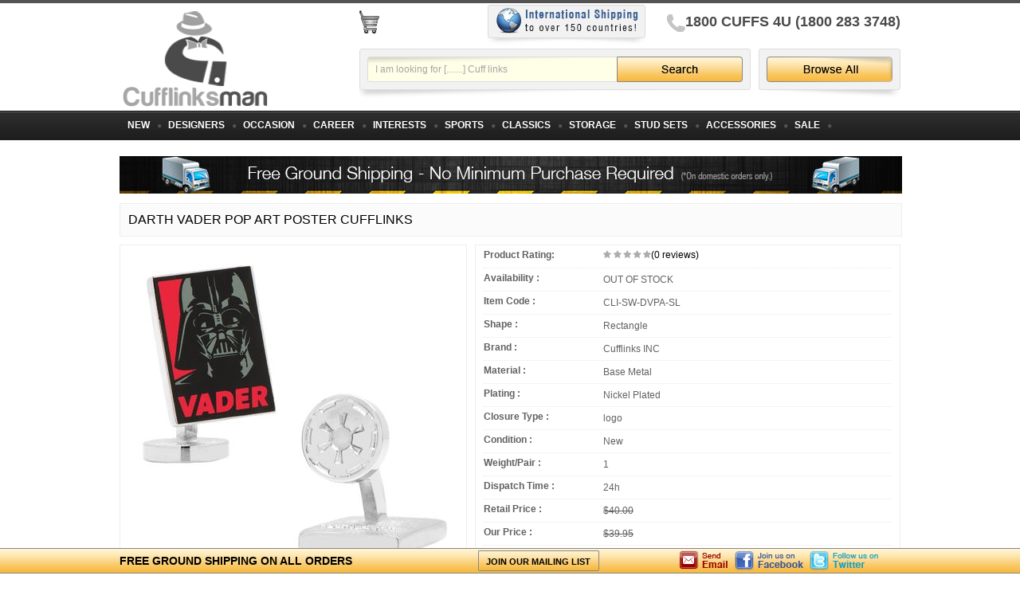

--- FILE ---
content_type: text/html
request_url: https://www.cufflinksman.com/darth-vader-pop-art-poster-cufflinks.html
body_size: 13717
content:
<!DOCTYPE html PUBLIC "-//W3C//DTD XHTML 1.0 Strict//EN" "http://www.w3.org/TR/xhtml1/DTD/xhtml1-strict.dtd"><html><head><title>Darth Vader Pop Art Poster Cufflinks</title><link rel='shortcut icon' href='https://p10.secure.hostingprod.com/@site.cufflinksman.com/ssl/ystore2012/images/cufflinks-ico.ico' type='image/x-icon' /><meta name="keywords" content="cuff links, Men cuff links, Shirts Cufflink, Stylish Cufflinks, Fashionable cufflinks" /><meta name="description" content="High quality men's cufflinks, Great for casual and formal occasions, Highly fashionable and suitable for office attire, Modern design / graceful / unique and stylish shape" /><meta name="robots" content="ALL" />
<meta name="robots" content="INDEX,FOLLOW" />
<meta name="classification" content="Business" />
<meta name="distribution" content="Global" />
<meta http-equiv="Content-Type" content="text/html; charset=iso-8859-1" />
<meta name='allow-search' content='Yes' />
<meta name='page_content' content='Products' />
<meta name='lifecycle' content='Catalog' />
<meta name="copyright" content="Copyright 2020 Cufflinksman.com"  />
<meta property="og:title" content="Darth Vader Pop Art Poster Cufflinks" />
<meta property="og:type" content="product" />
<meta property="og:url" content="https://www.cufflinksman.com/darth-vader-pop-art-poster-cufflinks.html" />
<meta property="og:image" content="https://s.turbifycdn.com/aah/yhst-33021441641232/darth-vader-pop-art-poster-cufflinks-17.gif" />
<meta property="og:brand" content="Cufflinks INC" />
<meta property="og:site_name" content="Cufflinksman.com" />
<meta property="og:description" content="Approximately 3/4" x 1/2", Rhodium Base Metal And Enamel, Fixed logo backing, Officially Licensed By Lucas film LTD." />
<meta property="og:email" content="info@cufflinksman.com" />
<meta property="og:phone_number" content="1-800-283-3748" />
<meta property="og:latitude" content="40.734379" />
<meta property="og:longitude" content="-73.898145" />
<meta property="og:street-address" content="39th Floor" />
<meta property="og:locality" content="245 Park Avenue" />
<meta property="og:region" content="New York, NY" />
<meta property="og:postal-code" content="10167" />
<meta property="og:country-name" content="USA" /><meta property="og:price:currency" content="USD" />
<meta property="og:availability" content="instock" />
<meta property="og:price:amount" content="39.95" /><link rel="stylesheet" type="text/css" href="https://p10.secure.hostingprod.com/@site.cufflinksman.com/ssl/ystore2012/css/style-jan-30-2018.css" />
<meta name="author" content="Cufflinksman" />
<meta name="copyright" content="Cufflinkman" />
<meta name="rating" CONTENT="General" />
<meta name="MS.LOCALE" CONTENT="EN-US" />
<meta name="CATEGORY" CONTENT="home page" />
<meta name="GOOGLEBOT" CONTENT="INDEX,FOLLOW" />
<meta name="robots" CONTENT="index,follow" />
<meta name="msvalidate.01" content="14E199D2EB71366E047C7A0B75737E4D" />
<meta name="alexaVerifyID" content="fnu00GaNu0Db3neLIE6n5N2iVa8" />
<meta http-equiv="Classification" CONTENT="Unique cufflinks store online, formal wear accessory shop" />
<meta name="URL" CONTENT="https://www.cufflinksman.com/" />
<script async src="https://p10.secure.hostingprod.com/@site.cufflinksman.com/ssl/ystore2012/js/contentslider.js" type="text/javascript"></script><link rel="stylesheet" href="https://p10.secure.hostingprod.com/@site.cufflinksman.com/ssl/ystore2012/contentslider.css" type="text/css" media="screen" />
<link rel="stylesheet" type="text/css" href="https://p10.secure.hostingprod.com/@site.cufflinksman.com/ssl/ystore2012/lightgallery/jquery.css" media="screen" />
<link rel="stylesheet" type="text/css" href="https://p10.secure.hostingprod.com/@site.cufflinksman.com/ssl/ystore2012/css/style-nov-27-2012.css">

<script src="https://p10.secure.hostingprod.com/@site.cufflinksman.com/ssl/ystore2012/js/mz-packed.js" type="text/javascript" async></script>
<script async src="https://p10.secure.hostingprod.com/@site.cufflinksman.com/ssl/ystore2012/js/contentslider.js" type="text/javascript"></script>
<script type="text/javascript" src="https://p10.secure.hostingprod.com/@site.cufflinksman.com/ssl/ystore2012/lightgallery/jquery-lightbox-002.js" async></script>
<script type="text/javascript" src="https://p10.secure.hostingprod.com/@site.cufflinksman.com/ssl/ystore2012/lightgallery/jquery-lightbox.js" async></script>
<script type="text/javascript" src="https://p10.secure.hostingprod.com/@site.cufflinksman.com/ssl/ystore2012/js/cookie.js" language="javascript1.2" async></script>
<script type="text/javascript" src="https://p10.secure.hostingprod.com/@site.cufflinksman.com/ssl/ystore2012/js/itempage.js" language="javascript1.2" async></script>

<script type="text/javascript"> 
$(function() {        $('#gallery a').lightBox();    });
$(function() {        $('#gallery1 a').lightBox();    });
</script><meta name='p:domain_verify' content='dc0d7ee8828997e24fe8e8b5371704b6'/></head><body><div id="wrapper-cat"><div id="doc-width"><script async type="text/javascript" src="https://ajax.googleapis.com/ajax/libs/jquery/1.7.1/jquery.min.js"></script>
  <div id="header">
    <div class="header-part"> <a href="index.html" title="CufflinksMan"><img src="https://p10.secure.hostingprod.com/@site.cufflinksman.com/ssl/ystore2012/images/logo.png" width="195" height="135" alt="CufflinksMan" title="CufflinksMan" class="logo"/></a>
      <div class="header-right">
        <div class="header-right-row1">
          <div class="create-account">
            <div id="ys_cpers">
              <div id="yscp_welcome_msg"></div>
              <div id="yscp_signin_link"></div>
              <div id="yscp_myaccount_link"></div>
              <div id="yscp_signout_link"></div>
            </div>
            <div class="ys_clear"></div>
          </div>
        </div>
        <div class="header-right-row2">
          <div class="call-us"> <span>1800 CUFFS 4U (1800 283 3748)</span> <img src="https://p10.secure.hostingprod.com/@site.cufflinksman.com/ssl/ystore2012/images/call-us-icon.png" alt="Call Us" width="23" height="22" title="Call Us"/></div>
          <div class="shopping-cart"> <img src="https://p10.secure.hostingprod.com/@site.cufflinksman.com/ssl/ystore2012/images/shopping-cart-icon.png" alt="Shopping Cart" width="26" height="30" title="Shopping Cart" class="img-left"/>
            <div id="yfc_mini"></div>
          </div>
          <a href="shipping.html" title="International Shipping"><img width="200" height="50" src="https://p10.secure.hostingprod.com/@site.cufflinksman.com/ssl/ystore2012/images/international-shipping.png" alt="International Shipping" title="International Shipping" class="img-left"></a> </div>
        <div class="header-right-row3">
          <div class="browseall"> <a href="browse-all-products.html" title="Browse All"><img src="https://p10.secure.hostingprod.com/@site.cufflinksman.com/ssl/ystore2012/images/brows-all-button.png" width="158" height="32" alt="Browse All" title="Browse All"/></a> </div>
          <div class="search-bg">
            <form method="GET" action="https://www.cufflinksman.com/nsearch.html">
              <input name="catalog" type="hidden" value="yhst-33021441641232" />
              <div class="search-box">
                <input name="query" type="text" class="search-input" value="I am looking for [.......] Cuff links" onBlur="if(this.value==''){this.value='I am looking for [.......] Cuff links'};" onFocus="if(this.value=='I am looking for [.......] Cuff links'){this.value=''};"/>
              </div>
              <input type="image" src="https://p10.secure.hostingprod.com/@site.cufflinksman.com/ssl/ystore2012/images/search-button.png" width="158" height="32" alt="Search" title="Search" class="img-left"/>
            </form>
          </div>
        </div>
      </div>
    </div>
    <div id="header-menu"><div id="menu"><ul class="menu"><li><a href="new-arrivals.html" class="parent" title="New Arrivals"><span>New</span></a></li><li><a href="shop-cufflinks-by-designers.html" class="parent" title="Designer Cufflinks"><span>Designers</span></a><div><table border="0" align="center" cellspacing="0" cellpadding="0" width="100%"><tr><td align="left" width="165" valign="top"><ul><li><a href="fine-mens-jewelry.html" title="FMJ Trading Co."><span>FMJ Trading Co.</span></a></li><li><a href="shop-cufflinks-by-designers-aymara-cufflinks.html" title="Aymara Cufflinks"><span>Aymara Cufflinks</span></a></li><li><a href="shop-cufflinks-by-designers-baade-ii.html" title="Baade Cufflinks"><span>Baade Cufflinks</span></a></li><li><a href="shop-cufflinks-by-designers-cufflinks-inc.html" title="Cufflinks INC"><span>Cufflinks INC</span></a></li><li><a href="shop-cufflinks-by-designers-daniel-dolce.html" title="Daniel Dolce"><span>Daniel Dolce</span></a></li><li><a href="shop-cufflinks-by-designers-ed-hardy.html" title="Ed Hardy Cufflinks"><span>Ed Hardy Cufflinks</span></a></li><li><a href="shop-cufflinks-by-designers-ike-behar-cufflinks.html" title="Ike Behar Cufflinks"><span>Ike Behar Cufflinks</span></a></li><li><a href="shop-cufflinks-by-designers-l2-by-loma.html" title="L2 By Loma"><span>L2 By Loma</span></a></li><li><a href="shop-cufflinks-by-designers-ox-and-bull-trading-co.html" title="Ox And Bull Trading Co"><span>Ox And Bull Trading Co</span></a></li><li><a href="shop-cufflinks-by-designers-penny-black-forty.html" title="Penny Black Forty"><span>Penny Black Forty</span></a></li><li><a href="shop-cufflinks-by-designers-ravi-ratan.html" title="Ravi Ratan"><span>Ravi Ratan</span></a></li></ul></td><td align="left" width="165" valign="top"><ul><li><a href="shop-cufflinks-by-designers-tateossian.html" title="Tateossian"><span>Tateossian</span></a></li><li><a href="shop-cufflinks-by-designers-tokens-and-icons.html" title="Tokens and Icons"><span>Tokens and Icons</span></a></li><li><a href="shop-cufflinks-by-designers-cufflinksman.html" title="Cufflinksman®"><span>Cufflinksman®</span></a></li></ul></td></tr></table></div></li><li><a href="cufflinks-by-occasion.html" class="parent" title="Occasion"><span>Occasion</span></a><div><table border="0" align="center" cellspacing="0" cellpadding="0" width="100%"><tr><td align="left" width="165" valign="top"><ul><li><a href="cufflinks-by-occasion-st-patrics-day-cufflinks.html" title="St Patrics Day Cufflinks"><span>St Patrics Day Cufflinks</span></a></li><li><a href="cufflinks-by-occasion-christmas-cufflinks.html" title="Christmas Cufflinks"><span>Christmas Cufflinks</span></a></li><li><a href="cufflinks-by-occasion-cinco-de-mayo.html" title="Cinco De Mayo"><span>Cinco De Mayo</span></a></li><li><a href="cufflinks-by-occasion-father-s-day-cufflinks.html" title="Father'S Day Cufflinks"><span>Father'S Day Cufflinks</span></a></li><li><a href="cufflinks-by-occasion-fall-cufflinks.html" title="Fall Cufflinks"><span>Fall Cufflinks</span></a></li><li><a href="cufflinks-by-occasion-graduation-cufflinks.html" title="Graduation Cufflinks"><span>Graduation Cufflinks</span></a></li><li><a href="cufflinks-by-occasion-independence-day.html" title="Independence Day"><span>Independence Day</span></a></li><li><a href="cufflinks-by-occasion-halloween.html" title="Halloween"><span>Halloween</span></a></li><li><a href="cufflinks-by-occasion-easter-cufflinks.html" title="Easter Cufflinks"><span>Easter Cufflinks</span></a></li><li><a href="cufflinks-by-occasion-jewish-holidays.html" title="Jewish Holidays"><span>Jewish Holidays</span></a></li><li><a href="cufflinks-by-occasion-mardi-gras-cufflinks.html" title="Mardi Gras Cufflinks"><span>Mardi Gras Cufflinks</span></a></li></ul></td><td align="left" width="165" valign="top"><ul><li><a href="cufflinks-by-occasion-memorial-day.html" title="Memorial Day"><span>Memorial Day</span></a></li><li><a href="cufflinks-by-occasion-new-years-cufflinks.html" title="New Years Cufflinks"><span>New Years Cufflinks</span></a></li><li><a href="cufflinks-by-occasion-president-s-day.html" title="President'S Day"><span>President'S Day</span></a></li><li><a href="cufflinks-by-occasion-spring-cufflinks.html" title="Spring Cufflinks"><span>Spring Cufflinks</span></a></li><li><a href="cufflinks-by-occasion-summer-cufflinks.html" title="Summer Cufflinks"><span>Summer Cufflinks</span></a></li><li><a href="cufflinks-by-occasion-tax-season.html" title="Tax Season"><span>Tax Season</span></a></li><li><a href="cufflinks-by-occasion-valentines-day-cufflinks.html" title="Valentines Day Cufflinks"><span>Valentines Day Cufflinks</span></a></li><li><a href="cufflinks-by-occasion-winter-cufflinks.html" title="Winter Cufflinks"><span>Winter Cufflinks</span></a></li></ul></td></tr></table></div></li><li><a href="shop-career-related-cufflinks.html" class="parent" title="Career Related Cufflinks"><span>Career</span></a><div><table border="0" align="center" cellspacing="0" cellpadding="0" width="100%"><tr><td align="left" width="165" valign="top"><ul><li><a href="shop-cufflinks-by-hobbies-interests-nautical.html" title="Nautical Cufflinks"><span>Nautical Cufflinks</span></a></li><li><a href="shop-career-related-construction-cufflinks.html" title="Construction Cufflinks"><span>Construction Cufflinks</span></a></li><li><a href="shop-career-related-cufflinks-medical-cufflinks.html" title="Medical Cufflinks"><span>Medical Cufflinks</span></a></li><li><a href="shop-career-related-farm-cufflinks.html" title="Farm Cufflinks"><span>Farm Cufflinks</span></a></li><li><a href="shop-career-related-cufflinks-financial-cufflinks.html" title="Financial Cufflinks"><span>Financial Cufflinks</span></a></li><li><a href="shop-career-related-cufflinks-fire-department-cufflinks.html" title="Fire Department Cufflinks"><span>Fire Department Cufflinks</span></a></li><li><a href="shop-career-related-cufflinks-law-cufflinks.html" title="Legal Cufflinks"><span>Legal Cufflinks</span></a></li><li><a href="shop-career-related-cufflinks-military-cufflinks.html" title="Military Cufflinks"><span>Military Cufflinks</span></a></li><li><a href="shop-career-related-cufflinks-photography-cufflinks.html" title="Photography Cufflinks"><span>Photography Cufflinks</span></a></li><li><a href="shop-career-related-chef-cufflinks.html" title="Chef Cufflinks"><span>Chef Cufflinks</span></a></li><li><a href="shop-career-related-barber-cufflinks.html" title="Barber Cufflinks"><span>Barber Cufflinks</span></a></li></ul></td><td align="left" width="165" valign="top"><ul><li><a href="shop-career-related-boss-cufflinks.html" title="Boss Cufflinks"><span>Boss Cufflinks</span></a></li><li><a href="shop-career-related-cufflinks-high-tech-cufflinks.html" title="High Tech Cufflinks"><span>High Tech Cufflinks</span></a></li><li><a href="shop-career-related-cufflinks-other-cufflinks.html" title="Other Careers Cufflinks"><span>Other Careers Cufflinks</span></a></li></ul></td></tr></table></div></li><li><a href="shop-cufflinks-by-hobbies-interests.html" class="parent" title="Hobbies/Interests"><span>Interests</span></a><div><table border="0" align="center" cellspacing="0" cellpadding="0" width="100%"><tr><td align="left" width="165" valign="top"><ul><li><a href="shop-cufflinks-by-hobbies-interests-coins.html" title="Coin Cufflinks"><span>Coin Cufflinks</span></a></li><li><a href="shop-cufflinks-by-hobbies-interests-movies-superhero-cufflinks.html" title="Superhero Cufflinks"><span>Superhero Cufflinks</span></a></li><li><a href="shop-cufflinks-by-animals.html" title="Animal Cufflinks"><span>Animal Cufflinks</span></a></li><li><a href="shop-cufflinks-by-hobbies-interests-art.html" title="Art Cufflinks"><span>Art Cufflinks</span></a></li><li><a href="shop-cufflinks-by-local-interests-bar-cufflinks.html" title="Bar Cufflinks"><span>Bar Cufflinks</span></a></li><li><a href="shop-cufflinks-by-local-interests-collector-cufflinks.html" title="Collector Cufflinks"><span>Collector Cufflinks</span></a></li><li><a href="shop-cufflinks-by-hobbies-interests-food-amd-drink.html" title="Food / Drink Cufflinks"><span>Food / Drink Cufflinks</span></a></li><li><a href="shop-cufflinks-by-hobbies-interests-gambling.html" title="Gambling Cufflinks"><span>Gambling Cufflinks</span></a></li><li><a href="shop-cufflinks-by-hobbies-interests-geek-cufflinks.html" title="Geek Cufflinks"><span>Geek Cufflinks</span></a></li><li><a href="shop-cufflinks-by-local-interests.html" title="Local Interests Cufflinks"><span>Local Interests Cufflinks</span></a></li><li><a href="shop-cufflinks-by-hobbies-interests-movies.html" title="Movie Cufflinks"><span>Movie Cufflinks</span></a></li></ul></td><td align="left" width="165" valign="top"><ul><li><a href="shop-cufflinks-by-hobbies-interests-music.html" title="Music Cufflinks"><span>Music Cufflinks</span></a></li><li><a href="shop-cufflinks-by-hobbies-interests-political.html" title="Political Cufflinks"><span>Political Cufflinks</span></a></li><li><a href="shop-cufflinks-by-hobbies-interests-religion-and-zen.html" title="Religion And Zen Cufflinks"><span>Religion And Zen Cufflinks</span></a></li><li><a href="shop-cufflinks-by-local-interests-smoking-cufflinks.html" title="Smoking Cufflinks"><span>Smoking Cufflinks</span></a></li><li><a href="shop-cufflinks-by-transportation.html" title="Transportation Cufflinks"><span>Transportation Cufflinks</span></a></li><li><a href="shop-cufflinks-by-hobbies-interests-theater.html" title="Theater Cufflinks"><span>Theater Cufflinks</span></a></li><li><a href="shop-cufflinks-by-local-interests-flags.html" title="Flag Cufflinks"><span>Flag Cufflinks</span></a></li><li><a href="shop-cufflinks-by-functional-watch-cufflinks.html" title="Watch Cufflinks"><span>Watch Cufflinks</span></a></li><li><a href="shop-cufflinks-by-hobbies-interests-connoisseur.html" title="Connoisseur Cufflinks"><span>Connoisseur Cufflinks</span></a></li><li><a href="shop-cufflinks-by-hobbies-interests-movies-superhero-batman-cufflinks" title="Batman Cufflinks"><span>Batman Cufflinks</span></a></li></ul></td></tr></table></div></li><li><a href="shop-cufflinks-by-cufflinks-sports.html" class="parent" title="Sports Cufflinks"><span>Sports</span></a><div><table border="0" align="center" cellspacing="0" cellpadding="0" width="100%"><tr><td align="left" width="165" valign="top"><ul><li><a href="shop-cufflinks-by-cufflinks-sports--nba.html" title="NBA Basketball Cufflinks"><span>NBA Basketball Cufflinks</span></a></li><li><a href="shop-cufflinks-by-cufflinks-sports--nfl.html" title="NFL Football Cufflinks"><span>NFL Football Cufflinks</span></a></li><li><a href="shop-cufflinks-by-cufflinks-sports--mlb.html" title="MLB Baseball Cufflinks"><span>MLB Baseball Cufflinks</span></a></li><li><a href="shop-cufflinks-by-cufflinks-sports--nhl.html" title="NHL Hockey Cufflinks"><span>NHL Hockey Cufflinks</span></a></li><li><a href="shop-cufflinks-by-cufflinks-sports--ncaa.html" title="NCAA College University Cufflinks"><span>NCAA College University Cufflinks</span></a></li><li><a href="shop-cufflinks-by-cufflinks-sports-golf.html" title="Golf Cufflinks"><span>Golf Cufflinks</span></a></li><li><a href="shop-cufflinks-by-cufflinks-sports-soccer-futbol.html" title="Soccer / Football Cufflinks"><span>Soccer / Football Cufflinks</span></a></li><li><a href="shop-cufflinks-by-cufflinks-sports-general-sports.html" title="General Sports Cufflinks"><span>General Sports Cufflinks</span></a></li><li><a href="shop-cufflinks-by-cufflinks-sports-hunting-and-fishing.html" title="Hunting And Fishing Cufflinks"><span>Hunting And Fishing Cufflinks</span></a></li><li><a href="shop-cufflinks-by-sports-stadium-cufflinks.html" title="Stadium Cufflinks"><span>Stadium Cufflinks</span></a></li><li><a href="shop-cufflinks-by-cufflinks-sports-commemorative.html" title="Commemorative Sports Cufflinks"><span>Commemorative Sports Cufflinks</span></a></li></ul></td><td align="left" width="165" valign="top"><ul><li><a href="shop-cufflinks-by-sports-racing-cufflinks.html" title="Racing Cufflinks"><span>Racing Cufflinks</span></a></li></ul></td></tr></table></div></li><li><a href="shop-cufflinks-by-classic-cufflinks.html" class="parent" title="Classic Cufflinks"><span>Classics</span></a><div><table border="0" align="center" cellspacing="0" cellpadding="0" width="100%"><tr><td align="left" width="165" valign="top"><ul><li><a href="shop-cufflinks-by-classic-cufflinks-basic-cufflinks.html" title="Basic Cufflinks"><span>Basic Cufflinks</span></a></li><li><a href="shop-cufflinks-by-classic-cufflinks-for-men.html" title="Cufflinks For Men"><span>Cufflinks For Men</span></a></li><li><a href="shop-cufflinks-by-classic-cufflinks-for-women.html" title="Cufflinks for Women"><span>Cufflinks for Women</span></a></li><li><a href="shop-cufflinks-by-classic-custom-cufflinks.html" title="Custom Cufflinks"><span>Custom Cufflinks</span></a></li><li><a href="shop-cufflinks-by-engravable-cufflinks.html" title="Engravable Cufflinks"><span>Engravable Cufflinks</span></a></li><li><a href="shop-cufflinks-by-functional.html" title="Functional Mechanical Cufflinks"><span>Functional Mechanical Cufflinks</span></a></li><li><a href="shop-cufflinks-by-classic-handmade-cufflinks.html" title="Handmade Cufflinks"><span>Handmade Cufflinks</span></a></li><li><a href="shop-cufflinks-by-classic-luxury-cufflinks.html" title="Luxury Cufflinks"><span>Luxury Cufflinks</span></a></li><li><a href="shop-cufflinks-by-classic-personalized-cufflinks.html" title="Personalized Cufflinks"><span>Personalized Cufflinks</span></a></li><li><a href="shop-cufflinks-by-material-silk.html" title="Silk Cufflinks"><span>Silk Cufflinks</span></a></li><li><a href="shop-cufflinks-by-classic-cufflinks-striped-cufflinks.html" title="Striped Cufflinks"><span>Striped Cufflinks</span></a></li></ul></td><td align="left" width="165" valign="top"><ul><li><a href="shop-cufflinks-by-classic-symbol-cufflinks.html" title="Symbol Cufflinks"><span>Symbol Cufflinks</span></a></li><li><a href="shop-cufflinks-by-classic-presidential-cufflinks.html" title="Presidential Cufflinks"><span>Presidential Cufflinks</span></a></li><li><a href="shop-cufflinks-by-wedding.html" title="Wedding Cufflinks"><span>Wedding Cufflinks</span></a></li><li><a href="shop-cufflinks-by-classic-vintage-cufflinks.html" title="Vintage Cufflinks"><span>Vintage Cufflinks</span></a></li><li><a href="shop-cufflinks-by-hobbies-interests-skulls.html" title="Skull Cufflinks"><span>Skull Cufflinks</span></a></li><li><a href="shop-cufflinks-by-classic-locket-cufflinks.html" title="Locket Cufflinks"><span>Locket Cufflinks</span></a></li></ul></td></tr></table></div></li><li><a href="shop-cufflinks-by-cufflinks-storage.html" class="parent" title="Cufflinks Storage"><span>Storage</span></a></li><li><a href="shop-cufflinks-by-stud-sets.html" class="parent" title="Stud Sets Cufflinks"><span>Stud Sets</span></a><div class="right-box"><table border="0" align="center" cellspacing="0" cellpadding="0" width="100%"><tr><td align="left" width="165" valign="top"><ul><li><a href="shop-cufflinks-by-stud-sets-crystal-studs.html" title="Crystal Studs"><span>Crystal Studs</span></a></li><li><a href="shop-cufflinks-by-stud-sets-cufflinks-and-studs.html" title="Cufflinks And Studs"><span>Cufflinks And Studs</span></a></li><li><a href="shop-cufflinks-by-stud-sets-dress-studs.html" title="Dress Studs"><span>Dress Studs</span></a></li><li><a href="shop-cufflinks-by-stud-sets-ruby-studs.html" title="Ruby Studs"><span>Ruby Studs</span></a></li></ul></td></tr></table></div></li><li><a href="accessories.html" class="parent" title="Accessories"><span>Accessories</span></a><div class="right-box"><table border="0" align="center" cellspacing="0" cellpadding="0" width="100%"><tr><td align="left" width="165" valign="top"><ul><li><a href="shop-cufflinks-by-tie-tacks-and-tie-bars.html" title="Tie Tacks And Tie Bars"><span>Tie Tacks And Tie Bars</span></a></li><li><a href="shop-cufflinks-by-golf-markers.html" title="Golf Markers"><span>Golf Markers</span></a></li><li><a href="shop-cufflinks-by-button-covers.html" title="Button Covers"><span>Button Covers</span></a></li><li><a href="shop-cufflinks-by-money-clips.html" title="Money Clips"><span>Money Clips</span></a></li></ul></td></tr></table></div></li><li><a href="sale.html" class="parent" title="Sale"><span>Sale</span></a></li></ul></div></div> </div><div id="content-width"><div id="content-main"><div class="breadcrumb"></div><script type="text/javascript" language="javascript1.3" >
function changevalue()
{
    var cnt=0;
    var main = document.forms["main"];

    for(i=0; i < main.elements.length; i++)
    {
        if(main.elements[i].type == "radio")
        {
            if(main.elements[i].checked == true)
            {
                cnt = 1;
                var fontval = main.elements[i].value;
                document.getElementById('fontselected').value = fontval;
            }
        }
    }
    if(document.getElementById('leftvalue')) {
        var left =document.getElementById('leftvalue').value;
    }
    else { var left = ''; }
//  var center =document.getElementById('centervalue').value;
//  var right =document.getElementById('rightvalue').value;
//  document.getElementById('resultvalue').value = left + center + right ;
    document.getElementById('resultvalue').value = left;
    
    if(document.getElementById('resultvalue').value == '')
    {
        alert("Please Enter fonts for inscription");
        return false;   
    }
    else if(cnt==0)
    {   
        alert("Please select engraving style");
        return false;
    }
}
</script><div class="promotional-strip"><img src="https://s.turbifycdn.com/aah/yhst-33021441641232/blue-mosaic-checker-board-cufflinks-20.gif" width="982" height="47" border="0" hspace="0" vspace="0" /></div><div class="cat-title"><h1 itemprop="name">Darth Vader Pop Art Poster Cufflinks</h1></div><form onsubmit="return changevalue();" name="main"  action='https://order.store.yahoo.net/yhst-33021441641232/cgi-bin/wg-order?yhst-33021441641232' method='post'><div class="item-main"><div class="item-left"><div class="item-left-image"><div class="MagicZoomContainer"><img class="MagicZoomLoading" alt="Loading Zoom, please wait" src="https://lib.store.yahoo.net/lib/yhst-33021441641232/magic-zoom-ajax-loader.gif"> </img><a class="MagicZoom" id="MagicZoom1" title="Darth Vader Pop Art Poster Cufflinks" href="https://s.turbifycdn.com/aah/yhst-33021441641232/darth-vader-pop-art-poster-cufflinks-17.gif"><img src="https://s.turbifycdn.com/aah/yhst-33021441641232/darth-vader-pop-art-poster-cufflinks-20.gif" width="430" height="430" align="center" border="0" hspace="0" vspace="0" alt="Darth Vader Pop Art Poster Cufflinks" onmouseover="" style="padding-top: -5px; padding-bottom: -5px;" oncontextmenu="alert('This image is copyright-protected'); return false;" title="Darth Vader Pop Art Poster Cufflinks" id="image1" /></a></div></div><div class="more-main"><script type="text/javascript" language="javascript1.2">
//<![CDATA[
$(function() { $('#gallery a').lightBox(); });//]]>
</script><div class="more-box"><div class="img-center"><a title="Darth Vader Pop Art Poster Cufflinks" rev="https://s.turbifycdn.com/aah/yhst-33021441641232/darth-vader-pop-art-poster-cufflinks-17.gif" rel="MagicZoom1" href="https://s.turbifycdn.com/aah/yhst-33021441641232/darth-vader-pop-art-poster-cufflinks-17.gif"><img src="https://s.turbifycdn.com/aah/yhst-33021441641232/darth-vader-pop-art-poster-cufflinks-21.gif" width="90" height="90" align="center" border="0" hspace="0" vspace="0" alt="Darth Vader Pop Art Poster Cufflinks" style="margin-top: 1px; margin-bottom: 1px;" oncontextmenu="alert('This image is copyright-protected'); return false;" onclick="javascript:swapimage(1);" title="Darth Vader Pop Art Poster Cufflinks" /></a></div></div><div class="more-box"><div class="img-center"><a title="Darth Vader Pop Art Poster Cufflinks" rev="https://s.turbifycdn.com/aah/yhst-33021441641232/darth-vader-pop-art-poster-cufflinks-18.gif" rel="MagicZoom1" href="https://s.turbifycdn.com/aah/yhst-33021441641232/darth-vader-pop-art-poster-cufflinks-18.gif"><img src="https://s.turbifycdn.com/aah/yhst-33021441641232/darth-vader-pop-art-poster-cufflinks-22.gif" width="90" height="90" align="center" border="0" hspace="0" vspace="0" alt="Darth Vader Pop Art Poster Cufflinks" style="margin-top: 1px; margin-bottom: 1px;" oncontextmenu="alert('This image is copyright-protected'); return false;" onclick="javascript:swapimage(2);" title="Darth Vader Pop Art Poster Cufflinks" /></a></div></div><div class="more-box"><div class="img-center"><a title="Darth Vader Pop Art Poster Cufflinks" rev="https://s.turbifycdn.com/aah/yhst-33021441641232/darth-vader-pop-art-poster-cufflinks-19.gif" rel="MagicZoom1" href="https://s.turbifycdn.com/aah/yhst-33021441641232/darth-vader-pop-art-poster-cufflinks-19.gif"><img src="https://s.turbifycdn.com/aah/yhst-33021441641232/darth-vader-pop-art-poster-cufflinks-23.gif" width="90" height="90" align="center" border="0" hspace="0" vspace="0" alt="Darth Vader Pop Art Poster Cufflinks" style="margin-top: 1px; margin-bottom: 1px;" oncontextmenu="alert('This image is copyright-protected'); return false;" onclick="javascript:swapimage(3);" title="Darth Vader Pop Art Poster Cufflinks" /></a></div></div></div><img title="Why purchase from us?" alt="Why purchase from us?" src="https://p10.secure.hostingprod.com/@site.cufflinksman.com/ssl/ystore2012/images/why-purchase-from-us.png"> </img></div><div class="item-right-main"><div class="product"><div class="item-right"><div class="item-right-row"><div class="item-right-row-left"><strong>Product Rating:</strong></div><div class="item-right-row-right"><span><iframe scrolling='no' height='13' frameborder='0' width='160' style='padding: 0px; margin-top: 0px; margin-left: 0px; margin-bottom: 0px;' allowtransparency='100%' src='https://p10.secure.hostingprod.com/@site.cufflinksman.com/ssl/admin/showitemrating.php'> </iframe></span></div></div><div class="item-right-row"><div class="item-right-row-left"><strong>Availability :</strong></div><div class="item-right-row-right"><span>OUT OF STOCK</span></div></div><div class="item-right-row"><div class="item-right-row-left"><strong>Item Code :</strong></div><div class="item-right-row-right"><span>CLI-SW-DVPA-SL</span></div></div><div class="item-right-row"><div class="item-right-row-left"><strong>Shape :</strong></div><div class="item-right-row-right"><span>Rectangle</span></div></div><div class="item-right-row"><div class="item-right-row-left"><strong>Brand :</strong></div><div class="item-right-row-right"><span>Cufflinks INC</span></div></div><div class="item-right-row"><div class="item-right-row-left"><strong>Material :</strong></div><div class="item-right-row-right"><span>Base Metal</span></div></div><div class="item-right-row"><div class="item-right-row-left"><strong>Plating :</strong></div><div class="item-right-row-right"><span>Nickel Plated</span></div></div><div class="item-right-row"><div class="item-right-row-left"><strong>Closure Type :</strong></div><div class="item-right-row-right"><span>logo</span></div></div><div class="item-right-row"><div class="item-right-row-left"><strong>Condition :</strong></div><div class="item-right-row-right"><span content="New" itemprop="condition">New</span></div></div><div class="item-right-row"><div class="item-right-row-left"><strong>Weight/Pair :</strong></div><div class="item-right-row-right"><span>1</span></div></div><div class="item-right-row"><div class="item-right-row-left"><strong>Dispatch Time :</strong></div><div class="item-right-row-right"><span>24h</span></div></div><meta itemprop='currency' content='USD' /><div class="item-right-row"><div class="item-right-row-left"><strong>Retail Price :</strong></div><div class="item-right-row-right"><span class="retail-price">$40.00</span></div></div><div class="item-right-row"><div class="item-right-row-left"><strong>Our Price :</strong></div><div class="item-right-row-right"><span class="retail-price">$39.95</span></div></div><div class="item-right-row"><div class="item-right-row-left"><strong>Sale Price :</strong></div><div class="item-right-row-right"><span><strong>$39.95</strong></span></div></div><div class="item-right-row"><div class="item-right-row-left"><strong>You Save :</strong></div><div class="item-right-row-right">0.12%</div></div></div><input type="hidden" value="39.95" class="product-price" /><div class="item_pt22"><div class="item-quantity"><input name="vwitem" type="hidden" value="darth-vader-pop-art-poster-cufflinks" /><input name="vwcatalog" type="hidden" value="yhst-33021441641232" /><div class="item-quantity-box"><span>Quantity : </span><select class="option1" id="qtyid" name="vwquantity"><option value="1">1</option><option value="2">2</option><option value="3">3</option><option value="4">4</option><option value="5">5</option><option value="6">6</option><option value="7">7</option><option value="8">8</option><option value="9">9</option><option value="10">10</option><option value="11">11</option><option value="12">12</option><option value="13">13</option><option value="14">14</option><option value="15">15</option><option value="16">16</option><option value="17">17</option><option value="18">18</option><option value="19">19</option><option value="20">20</option><option value="21">21</option><option value="22">22</option><option value="23">23</option><option value="24">24</option><option value="25">25</option></select></div><div title="Add to cart" role="button"><input title="Add To Cart"  type="image" src="https://p10.secure.hostingprod.com/@site.cufflinksman.com/ssl/ystore2012/images/item-add-to-cart.png" alt="Add to Cart" ></div></div></div><p style="float:left;height:40px;"><iframe src="https://www.facebook.com/plugins/like.php?href=https://www.cufflinksman.com/darth-vader-pop-art-poster-cufflinks.html&amp;layout=standard&amp;show_faces=true&amp;width=450&amp;action=like&amp;colorscheme=light&amp;height=40" scrolling="no" frameborder="0" style="border:none; overflow:hidden; width:288px; height:28px;" allowTransparency="true"></iframe>
</p><div style="float:left;padding-right:15px;"><!-- Simple Facebook Share Button; https://www.ethitter.com/plugins/simple-facebook-share-button/ -->
<script src="https://static.ak.fbcdn.net/connect.php/js/FB.Loader" type="text/javascript"></script>
<script src="https://static.ak.fbcdn.net/connect.php/js/FB.Share" type="text/javascript"></script>
<style type="text/css">
.recentcomments a { display:inline !important; padding:0 !important; margin:0 !important; }
</style>
<span style="float:left; padding-right:2px; width:100px;"> <a name="fb_share" type="button_count" share_url="https://www.cufflinksman.com/darth-vader-pop-art-poster-cufflinks.html" rel="nofollow"></a> </span> 

<!-- twitter button --> 
<span style="float:left; width:94px;"> <a href="https://twitter.com/share" class="twitter-share-button" data-url="https://www.cufflinksman.com/darth-vader-pop-art-poster-cufflinks.html" data-count="horizontal" data-via="cufflinksman" rel="nofollow">Tweet</a> 
<script type="text/javascript" src="https://platform.twitter.com/widgets.js"></script> 
</span> 

<!-- diggthis button --> 
<span style="float:left; padding-right:2px;"> 
<script type="text/javascript">
(function() {
var s = document.createElement('SCRIPT'), s1 = document.getElementsByTagName('SCRIPT')[0];
s.type = 'text/javascript';
s.async = true;
s.src = 'https://widgets.digg.com/buttons.js';
s1.parentNode.insertBefore(s, s1);
})();
</script> 
<!-- Compact Button --> 
<a class="DiggThisButton DiggCompact" 
href="https://digg.com/submit?url=https://www.cufflinksman.com/darth-vader-pop-art-poster-cufflinks.html" rel="nofollow"></a> </span> 

<!-- stumbleupon button --> 
<span style="float:left; padding-right:2px;"> 
<script src="https://www.stumbleupon.com/hostedbadge.php?s=1"></script> 
</span> 

<a href="//pinterest.com/pin/create/button/?url=https://www.cufflinksman.com/darth-vader-pop-art-poster-cufflinks.html&media=https://s.turbifycdn.com/aah/yhst-33021441641232/darth-vader-pop-art-poster-cufflinks-17.gif&description=Darth Vader Pop Art Poster Cufflinks" data-pin-do="buttonPin" data-pin-config="above"><img src="//assets.pinterest.com/images/pidgets/pin_it_button.png" /></a>

<!-- Google buzz button  --> 
<!-- <span style="float:left"> <a title="Post to Google Buzz" class="google-buzz-button" href="https://www.google.com/buzz/post" data-button-style="small-count" rel="nofollow"></a> 
<script type="text/javascript" src="https://www.google.com/buzz/api/button.js"></script> 
</span>--> </div></div></div></div><div class="cat-title"><h4>CUFFLINKS DESCRIPTION</h4></div><div class="cat-bg"><p>Approximately 3/4" x 1/2", Rhodium Base Metal And Enamel, Fixed logo backing, Officially Licensed By Lucas film LTD.</p></div></form><div class="cat-title"><h4>RELATED ITEMS</h4></div><div class="content-bg"><div class="fp-bg" style="padding-right:0;"><div class="fp-box" id=""><div class="fp-display"><div class="img-center"><a href="darth-vader-pop-art-poster-cufflinks.html"><img src="https://s.turbifycdn.com/aah/yhst-33021441641232/darth-vader-pop-art-poster-cufflinks-24.gif" width="170" height="170" align="center" border="0" hspace="0" vspace="0" alt="Darth Vader Pop Art Poster Cufflinks" style="margin-top: 0px; margin-bottom: 0px;" oncontextmenu="alert(&quot;This image is copyright-protected&quot;); return false;" title="Darth Vader Pop Art Poster Cufflinks" /></a></div></div><div class="fp-details"><h2><a href="darth-vader-pop-art-poster-cufflinks.html" title="Darth Vader Pop Art Poster Cufflinks">Darth Vader Pop Art Poster Cufflinks</a></h2><p class="price-box"><span>$ 39.95</span><a href="darth-vader-pop-art-poster-cufflinks.html" title="Darth Vader Pop Art Poster Cufflinks"> </a></p></div></div></div><div class="fp-bg" style="padding-right:0;"><div class="fp-box" id=""><div class="fp-display"><div class="img-center"><a href="darth-vader-pop-art-poster-cufflinks.html"><img src="https://s.turbifycdn.com/aah/yhst-33021441641232/darth-vader-pop-art-poster-cufflinks-24.gif" width="170" height="170" align="center" border="0" hspace="0" vspace="0" alt="Darth Vader Pop Art Poster Cufflinks" style="margin-top: 0px; margin-bottom: 0px;" oncontextmenu="alert(&quot;This image is copyright-protected&quot;); return false;" title="Darth Vader Pop Art Poster Cufflinks" /></a></div></div><div class="fp-details"><h2><a href="darth-vader-pop-art-poster-cufflinks.html" title="Darth Vader Pop Art Poster Cufflinks">Darth Vader Pop Art Poster Cufflinks</a></h2><p class="price-box"><span>$ 39.95</span><a href="darth-vader-pop-art-poster-cufflinks.html" title="Darth Vader Pop Art Poster Cufflinks"> </a></p></div></div></div><div class="fp-bg" style="padding-right:0;"><div class="fp-box" id=""><div class="fp-display"><div class="img-center"><a href="darth-vader-pop-art-poster-cufflinks.html"><img src="https://s.turbifycdn.com/aah/yhst-33021441641232/darth-vader-pop-art-poster-cufflinks-24.gif" width="170" height="170" align="center" border="0" hspace="0" vspace="0" alt="Darth Vader Pop Art Poster Cufflinks" style="margin-top: 0px; margin-bottom: 0px;" oncontextmenu="alert(&quot;This image is copyright-protected&quot;); return false;" title="Darth Vader Pop Art Poster Cufflinks" /></a></div></div><div class="fp-details"><h2><a href="darth-vader-pop-art-poster-cufflinks.html" title="Darth Vader Pop Art Poster Cufflinks">Darth Vader Pop Art Poster Cufflinks</a></h2><p class="price-box"><span>$ 39.95</span><a href="darth-vader-pop-art-poster-cufflinks.html" title="Darth Vader Pop Art Poster Cufflinks"> </a></p></div></div></div><div class="fp-bg" style="padding-right:0;"><div class="fp-box" id=""><div class="fp-display"><div class="img-center"><a href="darth-vader-pop-art-poster-cufflinks.html"><img src="https://s.turbifycdn.com/aah/yhst-33021441641232/darth-vader-pop-art-poster-cufflinks-24.gif" width="170" height="170" align="center" border="0" hspace="0" vspace="0" alt="Darth Vader Pop Art Poster Cufflinks" style="margin-top: 0px; margin-bottom: 0px;" oncontextmenu="alert(&quot;This image is copyright-protected&quot;); return false;" title="Darth Vader Pop Art Poster Cufflinks" /></a></div></div><div class="fp-details"><h2><a href="darth-vader-pop-art-poster-cufflinks.html" title="Darth Vader Pop Art Poster Cufflinks">Darth Vader Pop Art Poster Cufflinks</a></h2><p class="price-box"><span>$ 39.95</span><a href="darth-vader-pop-art-poster-cufflinks.html" title="Darth Vader Pop Art Poster Cufflinks"> </a></p></div></div></div><div class="fp-bg" style="padding-right:0;"><div class="fp-box" id=""><div class="fp-display"><div class="img-center"><a href="darth-vader-pop-art-poster-cufflinks.html"><img src="https://s.turbifycdn.com/aah/yhst-33021441641232/darth-vader-pop-art-poster-cufflinks-24.gif" width="170" height="170" align="center" border="0" hspace="0" vspace="0" alt="Darth Vader Pop Art Poster Cufflinks" style="margin-top: 0px; margin-bottom: 0px;" oncontextmenu="alert(&quot;This image is copyright-protected&quot;); return false;" title="Darth Vader Pop Art Poster Cufflinks" /></a></div></div><div class="fp-details"><h2><a href="darth-vader-pop-art-poster-cufflinks.html" title="Darth Vader Pop Art Poster Cufflinks">Darth Vader Pop Art Poster Cufflinks</a></h2><p class="price-box"><span>$ 39.95</span><a href="darth-vader-pop-art-poster-cufflinks.html" title="Darth Vader Pop Art Poster Cufflinks"> </a></p></div></div></div></div><div class="cat-title"><h4>OTHER RELATED ITEMS</h4></div><div class="cat-bg"><ul class="related_product_links1"></ul></div><div class="cat-title"><h4>Recently Viewed Items</h4></div><div class="content-bg" id="recentdiv"></div><script type="text/javascript" language="javascript1.2">
//<![CDATA[
checkCookie('darth-vader-pop-art-poster-cufflinks','Darth Vader Pop Art Poster Cufflinks',39.95,'https://s.turbifycdn.com/aah/yhst-33021441641232/darth-vader-pop-art-poster-cufflinks-25.gif');gc1();//]]>
</script></div></div></div><script type="text/javascript" language="javascript1.2">
//<![CDATA[
ContentSlider('slider1', 5000);//]]>
</script><div id="wrapper-bottom1">
  <div class="footer-row1">
    <div class="footer-row1-bg">
      <div class="cuff-cat"> <span>Cufflinks Categories</span>
        <ul>
          <li><a title="Cufflinks Sale" href="https://www.cufflinksman.com/sale.html">Cufflinks Sale</a></li>
          <li><a title="Cufflinks By Price" href="https://www.cufflinksman.com/shop-cufflinks-by-price.html">Cufflinks By Price</a></li>
          <li><a title="Cufflinks By Color" href="https://www.cufflinksman.com/shop-cufflinks-by-color.html">Cufflinks By Color</a></li>
          <li><a title="Cufflinks By Material" href="https://www.cufflinksman.com/shop-cufflinks-by-material.html">Cufflinks By Material</a></li>
          <li><a title="Cufflinks By Finish" href="https://www.cufflinksman.com/by-type-of-finish.html">Cufflinks By Finish</a></li>
          <li><a title="Interests Cufflinks" href="https://www.cufflinksman.com/shop-cufflinks-by-hobbies-interests.html">Interests Cufflinks</a></li>
          <li><a title="Sports Cufflinks" href="https://www.cufflinksman.com/shop-cufflinks-by-cufflinks-sports.html">Sports Cufflinks</a></li>
          <li><a title="Classic Cufflinks" href="https://www.cufflinksman.com/shop-cufflinks-by-classic-cufflinks.html">Classic Cufflinks</a></li>
        </ul>
        <ul>
          <li><a title="Cufflinks By Stone" href="https://www.cufflinksman.com/shop-cufflinks-by-stones.html">Cufflinks By Stone</a></li>
          <li><a title="Cufflinks By Pattern" href="https://www.cufflinksman.com/cufflinks-by-pattern.html">Cufflinks By Pattern</a></li>
          <li><a title="Cufflinks By Shape" href="https://www.cufflinksman.com/cufflinks-by-shape.html">Cufflinks By Shape</a></li>
          <li><a title="Designer Cufflinks" href="https://www.cufflinksman.com/shop-cufflinks-by-designers.html">Designer Cufflinks</a></li>
          <li><a title="Career Cufflinks" href="https://www.cufflinksman.com/shop-career-related-cufflinks.html">Career Cufflinks</a></li>
          <li><a title="Cufflinks Storage" href="https://www.cufflinksman.com/shop-cufflinks-by-cufflinks-storage.html">Cufflinks Storage</a></li>
          <li><a title="Stud Sets" href="https://www.cufflinksman.com/shop-cufflinks-by-stud-sets.html">Stud Sets</a></li>
        </ul>
      </div>
      <div class="quick-links"> <span>Quick Links</span>
        <ul>
          <li><a title="About Us" href="https://www.cufflinksman.com/aboutus.html">About Us</a></li>
          <li><a title="FAQs" href="https://www.cufflinksman.com/faq.html">FAQs</a></li>
          <li><a title="Contact Us" href="https://www.cufflinksman.com/contactus.html">Contact Us</a></li>
          <li><a title="Bulk Orders" href="https://www.cufflinksman.com/bulk-orders.html">Bulk Orders</a></li>
          <li><a title="Testimonials" href="https://www.cufflinksman.com/testimonials.html">Testimonials</a></li>
          <li><a title="Shipping" href="https://www.cufflinksman.com/shipping.html">Shipping</a></li>
        </ul>
        <ul>
          <li><a title="Cufflinks Blog" target="_blank" href="https://blog.cufflinksman.com/">Cufflinks Blog</a></li>
          <li><a title="Site Map" href="https://www.cufflinksman.com/ind.html">Site Map</a></li>
          <li><a title="Privacy" href="https://www.cufflinksman.com/privacypolicy.html">Privacy</a></li>
          <li><a title="Return Policy" href="https://www.cufflinksman.com/return-policy.html">Return Policy</a></li>
          <li><a title="Terms of Use" href="https://www.cufflinksman.com/terms-of-use.html">Terms of Use</a></li>
        </ul>
      </div>
      <div class="shoppingcomparison">
        <!-- <div class="nextag"> <a href="https://www.nextag.com/cufflinksman~3950484zzzreviewsz1zzzzzmainz17-htm"><img border="0" alt="Nextag Seller" src="https://www.nextag.com/seller/NextagLogo.jsp?seller=3950484"></a> </div> -->
        <!--<div class="pricegrabber"> <a href="https://www.pricegrabber.com/rating_getreview.php/retid=10359"><img border="0" alt="PriceGrabber User Ratings for CuffLinksMan" src="https://ah.pricegrabber.com/merchant_rating_image.php?retid=10359&amp;trans=1"></a> </div>-->
      </div>
      <div class="footer-icon">
        <div class="shooping" style="clear: both; width: 197px; float: left;"> 

        <!-- <a target="_blank" href="https://www.shopping.com/xMR-CuffLinksMan~MRD-433817~S-1"><img width="197" height="82" border="0" alt="Read Your Store Reviews" src="https://www.shopping.com/merchant_logo?ID=433817"></a><a href="https://www.shopping.com/xPP-Jewelry"><img width="1" height="1" border="0" alt="" src="https://sc.dealtime.com/cctool/files/spacer.gif"></a>  -->

        <a title="Yahoo Ecommerce" target="_blank" href="https://smallbusiness.yahoo.com/ecommerce/"><img width="116" height="52" class="img-left" title="Yahoo Ecommerce" alt="Yahoo Ecommerce" src="https://p10.secure.hostingprod.com/@site.cufflinksman.com/ssl/ystore2012/images/yahoo-Ecommerce.png"></a></div>

        <div class="social-media">  

        <a href="https://blog.cufflinksman.com/feed/" target="_blank" title="View RSS"><img width="28" height="27" src="https://p10.secure.hostingprod.com/@site.cufflinksman.com/ssl/ystore2012/images/rss.png" alt="View RSS" title="View RSS"></a><a href="https://www.twitter.com/cufflinksman" target="_blank" title="Twitter"><img width="28" height="27" src="https://p10.secure.hostingprod.com/@site.cufflinksman.com/ssl/ystore2012/images/twitter.png" alt="Twitter" title="Twitter"></a><a href="https://www.facebook.com/cufflinksman" target="_blank" title="Facebook"><img width="28" height="27" src="https://p10.secure.hostingprod.com/@site.cufflinksman.com/ssl/ystore2012/images/facebook.png" alt="Facebook" title="Facebook"></a> </div>
        <div class="rss"> <span><a href="https://www.cufflinksman.com/yhst-33021441641232/objinfo.xml" target="_blank" title="XML-RSS"><img width="71" height="18" src="https://p10.secure.hostingprod.com/@site.cufflinksman.com/ssl/ystore2012/images/xml-rss.png" alt="XML-RSS" title="XML-RSS"></a></span> 

        
          </div>
        <p></br>&copy; 2020 Cufflinksman.com. All rights reserved. </p>
      </div>
    </div>
      <div style="float:right;" itemscope="" itemtype="https://schema.org/PostalAddress"> <span itemprop="name">Cufflinksman (CLM NY Inc.) </span><span itemprop="addressLocality">245 Park Avenue,</span> 39th Floor, <span itemprop="addressRegion">New York, NY</span> <span itemprop="postalCode">10167</span> <span itemprop="addressCountry"> United States</span> </div><div style="float:left;color:#000;"><a href="https://www.idevelopersquare.com/yahoo-store-design-and-development.html" target="_blank" style="color:#000;" title="Yahoo Store Design">Yahoo Store Design</a><span class="companylink">ed and Developed by</span> <a href="https://www.idevelopersquare.com" target="_blank" style="color:#000;" title="Yahoo Store Development Company">IDdeveloperSquare.com</a></div>
  </div>
</div><div id="wrapper-bottom2">
  <div class="footer-row2">
    <div class="footer-row2-bg"> <span>FREE GROUND SHIPPING ON ALL ORDERS</span>
      <div id="select-botttom">
        <div class="newsletter left"> <span class="newsletter-select">Join Our Mailing List</span>
          <div class="infoBox">
            <!-- BEGIN: Signup Form Manual Code from Benchmark Email Ver 2.0 ------>
            <style type="text/css">
.bmform_introtxt230571 {
t230571 {
font-family:Calibri;
font-size:14px;
background-color:#DFDDDD;
font-family:Calibri
}
</style>
            <script type="text/javascript">
function CheckField230571(fldName, frm){ if ( frm[fldName].length ) { for ( var i = 0, l = frm[fldName].length; i < l; i++ ) {  if ( frm[fldName].type =='select-one' ) { if( frm[fldName][i].selected && i==0 && frm[fldName][i].value == '' ) { return false; }  if ( frm[fldName][i].selected ) { return true; } }  else { if ( frm[fldName][i].checked ) { return true; } }; } return false; } else { if ( frm[fldName].type == "checkbox" ) { return ( frm[fldName].checked ); } else if ( frm[fldName].type == "radio" ) { return ( frm[fldName].checked ); } else { frm[fldName].focus(); return (frm[fldName].value.length > 0); }} }
function rmspaces(x) {var leftx = 0;var rightx = x.length -1;while ( x.charAt(leftx) == ' ') { leftx++; }while ( x.charAt(rightx) == ' ') { --rightx; }var q = x.substr(leftx,rightx-leftx + 1);if ( (leftx == x.length) && (rightx == -1) ) { q =''; } return(q); }
function checkfield(data) {if (rmspaces(data) == ""){return false;}else {return true;}}
function isemail(data) {var flag = false;if (  data.indexOf("@",0)  == -1 || data.indexOf("\\",0)  != -1 ||data.indexOf("/",0)  != -1 ||!checkfield(data) ||  data.indexOf(".",0)  == -1  ||  data.indexOf("@")  == 0 ||data.lastIndexOf(".") < data.lastIndexOf("@") ||data.lastIndexOf(".") == (data.length - 1)   ||data.lastIndexOf("@") !=   data.indexOf("@") ||data.indexOf(",",0)  != -1 ||data.indexOf(":",0)  != -1 ||data.indexOf(";",0)  != -1  ) {return flag;} else {var temp = rmspaces(data);if (temp.indexOf(' ',0) != -1) { flag = true; }var d3 = temp.lastIndexOf('.') + 4;var d4 = temp.substring(0,d3);var e2 = temp.length  -  temp.lastIndexOf('.')  - 1;var i1 = temp.indexOf('@');if (  (temp.charAt(i1+1) == '.') || ( e2 < 1 ) ) { flag = true; }return !flag;}}
function CheckFieldD230571(fldH, chkDD, chkMM, chkYY, reqd, frm){ var retVal = true; var dt = validDate230571(chkDD, chkMM, chkYY, frm); var nDate = frm[chkDD].value  + " " + frm[chkMM].value + " " + frm[chkYY].value; if ( dt == null && reqd == 1 ) {  nDate = ""; retVal = false; } else if ( (frm[chkDD].value != "" || frm[chkMM].value != "" || frm[chkYY].value != "") && dt == null) { retVal = false; nDate = "";} if ( retVal ) {frm[fldH].value = nDate;} return retVal; }
function validDate230571(chkDD, chkMM, chkYY, frm) {var objDate = null; if ( frm[chkDD].value != "" && frm[chkMM].value != "" && frm[chkYY].value != "" ) {var mSeconds = (new Date(frm[chkYY].value - 0, frm[chkMM].selectedIndex - 1, frm[chkDD].value - 0)).getTime();var objDate = new Date();objDate.setTime(mSeconds);if (objDate.getFullYear() != frm[chkYY].value - 0 || objDate.getMonth()  != frm[chkMM].selectedIndex - 1  || objDate.getDate() != frm[chkDD].value - 0){objDate = null;}}return objDate;}
function _checkSubmit230571(frm){
if ( !isemail(frm["fldEmail"].value) ) { 
   alert("Please enter the Email");
   return false;
}
 return true; }
</script>
            <div align="center">
              <form style="display:inline;" action="https://lb.benchmarkemail.com//code/lbform" method=post name="frmLB230571" accept-charset="UTF-8" onsubmit="return _checkSubmit230571(this);" >
                <input type=hidden name=successurl value="https://www.benchmarkemail.com/Code/ThankYouOptin??language=indian" />
                <input type=hidden name=errorurl value="https://lb.benchmarkemail.com//Code/Error" />
                <input type=hidden name=token value="mFcQnoBFKMRzsfSGmK%2F1%2FOZXUawFafLCJFBb6S1KyGs3Ih4P1WxctQ%3D%3D" />
                <input type=hidden name=doubleoptin value="" />
                <div class=bmform_outer230571 id=tblFormData230571>
                  <div class=bmform_inner230571>
                    <div class=bmform_head230571 id=tdHeader230571>
                      <div class=bm_headetext230571></div>
                    </div>
                    <div class=bmform_body230571>
                      <div class=bmform_introtxt230571 id=tdIntro230571 > </div>
                      <div id=tblFieldData230571 style='text-align:left;'>
                        <div class=bmform_frmtext230571> First Name</div>
                        <input type=text class=bmform_frm230571 name=fldfirstname maxlength=100 />
                        <div class=bmform_frmtext230571> Email <font style='color:#CC0000;font-size:125%;'> *</font> </div>
                        <input type=text class=bmform_frm230571 name=fldEmail maxlength=100 />
                      </div>
                      <div class=bmform_button230571>
                        <input type="submit" id="btnSubmit" value=" SUBSCRIBE "  krydebug="1751" class=bmform_submit230571 />
                      </div>
                    </div>
                    <div class=bmform_footer230571>
                      <div class=footer_bdy230571>
                        <div class=footer_txt230571></div>
                      </div>
                    </div>
                  </div>
                </div>
                <table id="tblRequiredField230571" width="220" border="0" cellspacing="0" cellpadding="0" >
                  <tr>
                    <td align=right style='font-size:10px;'> * Required Field </td>
                  </tr>
                </table>
              </form>
            </div>
          </div>
        </div>
      </div>
      <div class="footer-social-media"> <a title="Send Email" href="tell-a-friend.html"><img width="61" height="25" title="Send Email" alt="Send Email" src="https://p10.secure.hostingprod.com/@site.cufflinksman.com/ssl/ystore2012/images/send-email-icon.png"></a> <a title="Facebook" href="https://www.facebook.com/cufflinksman" target="_blank" ><img width="86" height="24" title="Facebook" alt="Facebook" src="https://p10.secure.hostingprod.com/@site.cufflinksman.com/ssl/ystore2012/images/join-facebook-icon.png"></a> <a title="Twitter" href="https://www.twitter.com/cufflinksman"target="_blank" ><img width="86" height="24" title="Twitter" alt="Twitter" src="https://p10.secure.hostingprod.com/@site.cufflinksman.com/ssl/ystore2012/images/follow-twitter-icon.png"></a> </div>
    </div>
  </div>
</div>
<style>
.ui-autocomplete {z-index:200000 !important;}
</style><script type="text/javascript">
  var _gaq = _gaq || [];
  _gaq.push(['_setAccount', 'UA-1783902-1']);
  _gaq.push(['_trackPageview']);
  (function() {
    var ga = document.createElement('script'); ga.type = 'text/javascript'; ga.async = true;
    ga.src = ('https:' == document.location.protocol ? 'https://ssl' : 'https://www') + '.google-analytics.com/ga.js';
    var s = document.getElementsByTagName('script')[0]; s.parentNode.insertBefore(ga, s);
  })();
</script> 
<!-- Start Quantcast tag --> 
<!--<script type="text/javascript" src="https://edge.quantserve.com/quant.js"></script> 
<script type="text/javascript">_qacct="p-59QcgrR8LR-j-";quantserve();</script>
<noscript>
<a href="https://www.quantcast.com/p-59QcgrR8LR-j-" rel="nofollow" target="_blank"><img src="https://pixel.quantserve.com/pixel/p-59QcgrR8LR-j-.gif" style="display: none" border="0" height="1" width="1" alt="Quantcast"/></a>
</noscript>--> 
<!-- End Quantcast tag --><script type="text/javascript" id="yfc_loader" src="https://l.turbifycdn.com/sv/store/yfc/js/0.12/loader-186163.js?q=yhst-33021441641232&ts=1351572844&h=order.store.yahoo.net"></script></div><script language="JavaScript"><!--
{
document.write("<img src=https://tracking.searchmarketing.com/welcome.asp?SMCID=50000132&x="+escape(document.referrer)+" width=1 height=1>");
}
//-->
</script>
</body>
<!-- Google tag (gtag.js) -->  <script async src='https://www.googletagmanager.com/gtag/js?id=UA-1783902-1'></script><script> window.dataLayer = window.dataLayer || [];  function gtag(){dataLayer.push(arguments);}  gtag('js', new Date());  gtag('config', 'UA-1783902-1');</script><script> var YStore = window.YStore || {}; var GA_GLOBALS = window.GA_GLOBALS || {}; var GA_CLIENT_ID; try { YStore.GA = (function() { var isSearchPage = (typeof(window.location) === 'object' && typeof(window.location.href) === 'string' && window.location.href.indexOf('nsearch') !== -1); var isProductPage = (typeof(PAGE_ATTRS) === 'object' && PAGE_ATTRS.isOrderable === '1' && typeof(PAGE_ATTRS.name) === 'string'); function initGA() { } function setProductPageView() { PAGE_ATTRS.category = PAGE_ATTRS.catNamePath.replace(/ > /g, '/'); PAGE_ATTRS.category = PAGE_ATTRS.category.replace(/>/g, '/'); gtag('event', 'view_item', { currency: 'USD', value: parseFloat(PAGE_ATTRS.salePrice), items: [{ item_name: PAGE_ATTRS.name, item_category: PAGE_ATTRS.category, item_brand: PAGE_ATTRS.brand, price: parseFloat(PAGE_ATTRS.salePrice) }] }); } function defaultTrackAddToCart() { var all_forms = document.forms; document.addEventListener('DOMContentLoaded', event => { for (var i = 0; i < all_forms.length; i += 1) { if (typeof storeCheckoutDomain != 'undefined' && storeCheckoutDomain != 'order.store.turbify.net') { all_forms[i].addEventListener('submit', function(e) { if (typeof(GA_GLOBALS.dont_track_add_to_cart) !== 'undefined' && GA_GLOBALS.dont_track_add_to_cart === true) { return; } e = e || window.event; var target = e.target || e.srcElement; if (typeof(target) === 'object' && typeof(target.id) === 'string' && target.id.indexOf('yfc') === -1 && e.defaultPrevented === true) { return } e.preventDefault(); vwqnty = 1; if( typeof(target.vwquantity) !== 'undefined' ) { vwqnty = target.vwquantity.value; } if( vwqnty > 0 ) { gtag('event', 'add_to_cart', { value: parseFloat(PAGE_ATTRS.salePrice), currency: 'USD', items: [{ item_name: PAGE_ATTRS.name, item_category: PAGE_ATTRS.category, item_brand: PAGE_ATTRS.brand, price: parseFloat(PAGE_ATTRS.salePrice), quantity: e.target.vwquantity.value }] }); if (typeof(target) === 'object' && typeof(target.id) === 'string' && target.id.indexOf('yfc') != -1) { return; } if (typeof(target) === 'object') { target.submit(); } } }) } } }); } return { startPageTracking: function() { initGA(); if (isProductPage) { setProductPageView(); if (typeof(GA_GLOBALS.dont_track_add_to_cart) === 'undefined' || GA_GLOBALS.dont_track_add_to_cart !== true) { defaultTrackAddToCart() } } }, trackAddToCart: function(itemsList, callback) { itemsList = itemsList || []; if (itemsList.length === 0 && typeof(PAGE_ATTRS) === 'object') { if (typeof(PAGE_ATTRS.catNamePath) !== 'undefined') { PAGE_ATTRS.category = PAGE_ATTRS.catNamePath.replace(/ > /g, '/'); PAGE_ATTRS.category = PAGE_ATTRS.category.replace(/>/g, '/') } itemsList.push(PAGE_ATTRS) } if (itemsList.length === 0) { return; } var ga_cartItems = []; var orderTotal = 0; for (var i = 0; i < itemsList.length; i += 1) { var itemObj = itemsList[i]; var gaItemObj = {}; if (typeof(itemObj.id) !== 'undefined') { gaItemObj.id = itemObj.id } if (typeof(itemObj.name) !== 'undefined') { gaItemObj.name = itemObj.name } if (typeof(itemObj.category) !== 'undefined') { gaItemObj.category = itemObj.category } if (typeof(itemObj.brand) !== 'undefined') { gaItemObj.brand = itemObj.brand } if (typeof(itemObj.salePrice) !== 'undefined') { gaItemObj.price = itemObj.salePrice } if (typeof(itemObj.quantity) !== 'undefined') { gaItemObj.quantity = itemObj.quantity } ga_cartItems.push(gaItemObj); orderTotal += parseFloat(itemObj.salePrice) * itemObj.quantity; } gtag('event', 'add_to_cart', { value: orderTotal, currency: 'USD', items: ga_cartItems }); } } })(); YStore.GA.startPageTracking() } catch (e) { if (typeof(window.console) === 'object' && typeof(window.console.log) === 'function') { console.log('Error occurred while executing Google Analytics:'); console.log(e) } } </script> <script type="text/javascript">
csell_env = 'ue1';
 var storeCheckoutDomain = 'order.store.turbify.net';
</script>

<script type="text/javascript">
  function toOSTN(node){
    if(node.hasAttributes()){
      for (const attr of node.attributes) {
        node.setAttribute(attr.name,attr.value.replace(/(us-dc1-order|us-dc2-order|order)\.(store|stores)\.([a-z0-9-]+)\.(net|com)/g, storeCheckoutDomain));
      }
    }
  };
  document.addEventListener('readystatechange', event => {
  if(typeof storeCheckoutDomain != 'undefined' && storeCheckoutDomain != "order.store.turbify.net"){
    if (event.target.readyState === "interactive") {
      fromOSYN = document.getElementsByTagName('form');
        for (let i = 0; i < fromOSYN.length; i++) {
          toOSTN(fromOSYN[i]);
        }
      }
    }
  });
</script>
<script type="text/javascript">
// Begin Store Generated Code
 </script> <script type="text/javascript" src="https://s.turbifycdn.com/lq/ult/ylc_1.9.js" ></script> <script type="text/javascript" src="https://s.turbifycdn.com/ae/lib/smbiz/store/csell/beacon-a9518fc6e4.js" >
</script>
<script type="text/javascript">
// Begin Store Generated Code
 csell_page_data = {}; csell_page_rec_data = []; ts='TOK_STORE_ID';
</script>
<script type="text/javascript">
// Begin Store Generated Code
function csell_GLOBAL_INIT_TAG() { var csell_token_map = {}; csell_token_map['TOK_SPACEID'] = '2022276099'; csell_token_map['TOK_URL'] = ''; csell_token_map['TOK_STORE_ID'] = 'yhst-33021441641232'; csell_token_map['TOK_ITEM_ID_LIST'] = 'darth-vader-pop-art-poster-cufflinks'; csell_token_map['TOK_ORDER_HOST'] = 'order.store.turbify.net'; csell_token_map['TOK_BEACON_TYPE'] = 'prod'; csell_token_map['TOK_RAND_KEY'] = 't'; csell_token_map['TOK_IS_ORDERABLE'] = '1';  c = csell_page_data; var x = (typeof storeCheckoutDomain == 'string')?storeCheckoutDomain:'order.store.turbify.net'; var t = csell_token_map; c['s'] = t['TOK_SPACEID']; c['url'] = t['TOK_URL']; c['si'] = t[ts]; c['ii'] = t['TOK_ITEM_ID_LIST']; c['bt'] = t['TOK_BEACON_TYPE']; c['rnd'] = t['TOK_RAND_KEY']; c['io'] = t['TOK_IS_ORDERABLE']; YStore.addItemUrl = 'http%s://'+x+'/'+t[ts]+'/ymix/MetaController.html?eventName.addEvent&cartDS.shoppingcart_ROW0_m_orderItemVector_ROW0_m_itemId=%s&cartDS.shoppingcart_ROW0_m_orderItemVector_ROW0_m_quantity=1&ysco_key_cs_item=1&sectionId=ysco.cart&ysco_key_store_id='+t[ts]; } 
</script>
<script type="text/javascript">
// Begin Store Generated Code
function csell_REC_VIEW_TAG() {  var env = (typeof csell_env == 'string')?csell_env:'prod'; var p = csell_page_data; var a = '/sid='+p['si']+'/io='+p['io']+'/ii='+p['ii']+'/bt='+p['bt']+'-view'+'/en='+env; var r=Math.random(); YStore.CrossSellBeacon.renderBeaconWithRecData(p['url']+'/p/s='+p['s']+'/'+p['rnd']+'='+r+a); } 
</script>
<script type="text/javascript">
// Begin Store Generated Code
var csell_token_map = {}; csell_token_map['TOK_PAGE'] = 'p'; csell_token_map['TOK_CURR_SYM'] = '$'; csell_token_map['TOK_WS_URL'] = 'https://yhst-33021441641232.csell.store.turbify.net/cs/recommend?itemids=darth-vader-pop-art-poster-cufflinks&location=p'; csell_token_map['TOK_SHOW_CS_RECS'] = 'false';  var t = csell_token_map; csell_GLOBAL_INIT_TAG(); YStore.page = t['TOK_PAGE']; YStore.currencySymbol = t['TOK_CURR_SYM']; YStore.crossSellUrl = t['TOK_WS_URL']; YStore.showCSRecs = t['TOK_SHOW_CS_RECS']; </script> <script type="text/javascript" src="https://s.turbifycdn.com/ae/store/secure/recs-1.3.2.2.js" ></script> <script type="text/javascript" >
</script>
</html>
<!-- html103.prod.store.e1b.lumsb.com Thu Jan 22 15:57:41 PST 2026 -->


--- FILE ---
content_type: application/javascript
request_url: https://p10.secure.hostingprod.com/@site.cufflinksman.com/ssl/ystore2012/js/cookie.js
body_size: 4119
content:
// Created on : Oct 10, 2012
// Author: Ydeveloper.com
// Department: Yahoo Store Development Team
// Version: 1.3
// Last Modified On: Jan 10, 2013
var str1="Recent_Cufflinksman";
var oncontextmenumsg = "alert('This image is copyright-protected'); return false;";
function createCookie(name,value,days)
{
	if (days)
	{
		var date = new Date();
		date.setTime(date.getTime()+(days*24*60*60*1000));
		var expires = "; expires="+date.toGMTString();
	}
	else var expires = "";
	document.cookie = name+"="+value+expires+"; path=/";
}
function GetCookie(name) 
{  
	var nameEQ = name + "=";
	var ca = document.cookie.split(';');
	for(var i=0;i < ca.length;i++)
	{
		var c = ca[i];
		while (c.charAt(0)==' ') c = c.substring(1,c.length);
		if (c.indexOf(nameEQ) == 0) return c.substring(nameEQ.length,c.length);
	}
	return null;
}
function checkCookie(id, name, price, imgpath)
{
	var i,count;
	totalcookie = GetCookie("Total_Cufflinksman");
	if(totalcookie != null)
	{
		i = Number(totalcookie);
		count=0;
		for(j=1;j<=i;j++)
		{
			username = GetCookie(str1 + j + "_id");
			if(username == id)
			{
				count++;
			}
		}
		if(count == 0)
		{
			if(i == 6)
			{
				for(m=1;m<6;m++)
				{
					n=m+1;
					username=GetCookie(str1+n);
					createCookie(str1+m,username); // product name
					/*str=str1+n;
					str=str+"_price";
					username=GetCookie(str);
					str=str1+m;
					str=str+"_price";
					createCookie(str,price); // product price
					*/
					str=str1+n;
					str=str+"_price";
					username=GetCookie(str);
					str=str1+m;
					str=str+"_price";
					createCookie(str,username); // product price
					
					str=str1+n;
					str=str+"_id";
					username=GetCookie(str);
					str=str1+m;
					str=str+"_id";
					createCookie(str,username); // product id
					
					str=str1+n;
					str=str+"_imgpath";
					username=GetCookie(str);
					str=str1+m;
					str=str+"_imgpath";
					createCookie(str,username); // image path
				}
				cookie_store(m, id, name, imgpath, price);
			}
			else
			{
				i++;
				createCookie("Total_Cufflinksman",i);
				cookie_store(i, id, name, imgpath, price);
			}
		}
	}
	else
	{
			i=1;
			createCookie("Total_Cufflinksman",i);
			cookie_store(i, id, name, imgpath, price);
	}
}
function gc1()
{
	var i;
	var d = document;
	totalcookie = GetCookie("Total_Cufflinksman");
	if(Number(totalcookie) > 1)
	{
		i = Number(totalcookie) - 1;
		count=1;
		maindiv = d.getElementById("recentdiv");
		var ihtml = "";
		for(j=i; j>0; j--)
		{
			id = GetCookie(str1 + j + "_id");
			name = GetCookie(str1 + j);
			price = parseFloat(GetCookie(str1 + j + "_price"));
			imgpath = GetCookie(str1 + j + "_imgpath");
/*			elem = d.createElement("div");
			elem.setAttribute("class","fp-product");*/
			if(count == 5)
			{
//				elem.setAttribute("style","background: none;");
				ihtml += "<div class='fp-bg' style='padding-right:0;'>";
			}
			else
			{
				ihtml += "<div class='fp-bg'>";
			}
			count++;
			ihtml += "<div class='fp-box'>";
			ihtml += "<div class='fp-display'>";
			ihtml += "<div class='img-center'>";
			ihtml += "<a href='" + id + ".html'><img src='" + imgpath + "' border='0' alt='" + name + "' title='" + name + "' oncontextmenu='return false;'></a>";
			ihtml += "</div>";
			ihtml += "</div>";
			ihtml += "<div class='fp-details'>";
			ihtml += "<h2><a href='" + id + ".html' class='fp-title'>" + name + "</h2></a>";
			ihtml += "<p class='price-box'>";
			ihtml += "<span>$"+ price +"</span>";
			ihtml += "<a href='" + id + ".html' ></a></p>";			
			ihtml += "</div>";
			ihtml += "</div>";
			ihtml += "</div>";
	//		elem.innerHTML = ihtml;
//			maindiv.appendChild(elem);
		}
		document.getElementById("recentdiv").innerHTML = ihtml;
	}
}
function cookie_store(val, id, name, imgpath, price)
{
	createCookie(str1+val,name);
/*	str=str1+val;
	str=str+"_price";
	createCookie(str,price);*/
	str=str1+val;
	str=str+"_id";
	createCookie(str,id);
	str=str1+val;
	str=str+"_price";
	createCookie(str,price);
	str=str1+val;
	str=str+"_imgpath";
	createCookie(str,imgpath);
}